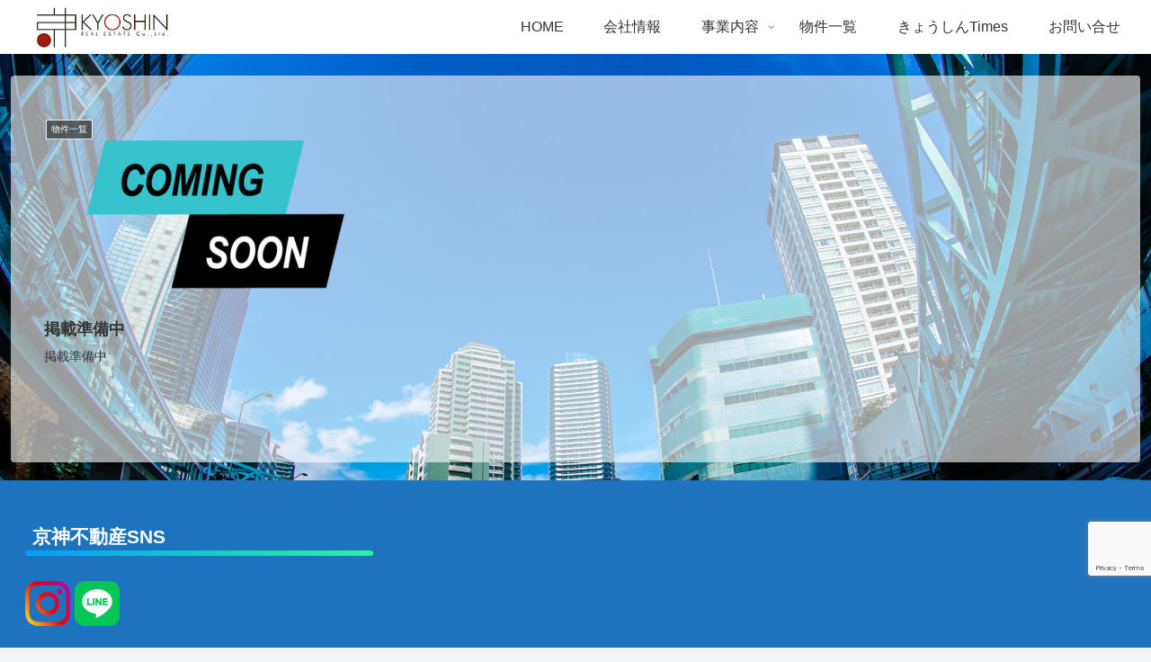

--- FILE ---
content_type: text/html; charset=utf-8
request_url: https://www.google.com/recaptcha/api2/anchor?ar=1&k=6LfHJusUAAAAAE4NEknilIgWy3r58IkEzzum3YGf&co=aHR0cHM6Ly93d3cua3lvc2hpbi1yZS5uZXQ6NDQz&hl=en&v=PoyoqOPhxBO7pBk68S4YbpHZ&size=invisible&anchor-ms=20000&execute-ms=30000&cb=jiovy2y04vzr
body_size: 48812
content:
<!DOCTYPE HTML><html dir="ltr" lang="en"><head><meta http-equiv="Content-Type" content="text/html; charset=UTF-8">
<meta http-equiv="X-UA-Compatible" content="IE=edge">
<title>reCAPTCHA</title>
<style type="text/css">
/* cyrillic-ext */
@font-face {
  font-family: 'Roboto';
  font-style: normal;
  font-weight: 400;
  font-stretch: 100%;
  src: url(//fonts.gstatic.com/s/roboto/v48/KFO7CnqEu92Fr1ME7kSn66aGLdTylUAMa3GUBHMdazTgWw.woff2) format('woff2');
  unicode-range: U+0460-052F, U+1C80-1C8A, U+20B4, U+2DE0-2DFF, U+A640-A69F, U+FE2E-FE2F;
}
/* cyrillic */
@font-face {
  font-family: 'Roboto';
  font-style: normal;
  font-weight: 400;
  font-stretch: 100%;
  src: url(//fonts.gstatic.com/s/roboto/v48/KFO7CnqEu92Fr1ME7kSn66aGLdTylUAMa3iUBHMdazTgWw.woff2) format('woff2');
  unicode-range: U+0301, U+0400-045F, U+0490-0491, U+04B0-04B1, U+2116;
}
/* greek-ext */
@font-face {
  font-family: 'Roboto';
  font-style: normal;
  font-weight: 400;
  font-stretch: 100%;
  src: url(//fonts.gstatic.com/s/roboto/v48/KFO7CnqEu92Fr1ME7kSn66aGLdTylUAMa3CUBHMdazTgWw.woff2) format('woff2');
  unicode-range: U+1F00-1FFF;
}
/* greek */
@font-face {
  font-family: 'Roboto';
  font-style: normal;
  font-weight: 400;
  font-stretch: 100%;
  src: url(//fonts.gstatic.com/s/roboto/v48/KFO7CnqEu92Fr1ME7kSn66aGLdTylUAMa3-UBHMdazTgWw.woff2) format('woff2');
  unicode-range: U+0370-0377, U+037A-037F, U+0384-038A, U+038C, U+038E-03A1, U+03A3-03FF;
}
/* math */
@font-face {
  font-family: 'Roboto';
  font-style: normal;
  font-weight: 400;
  font-stretch: 100%;
  src: url(//fonts.gstatic.com/s/roboto/v48/KFO7CnqEu92Fr1ME7kSn66aGLdTylUAMawCUBHMdazTgWw.woff2) format('woff2');
  unicode-range: U+0302-0303, U+0305, U+0307-0308, U+0310, U+0312, U+0315, U+031A, U+0326-0327, U+032C, U+032F-0330, U+0332-0333, U+0338, U+033A, U+0346, U+034D, U+0391-03A1, U+03A3-03A9, U+03B1-03C9, U+03D1, U+03D5-03D6, U+03F0-03F1, U+03F4-03F5, U+2016-2017, U+2034-2038, U+203C, U+2040, U+2043, U+2047, U+2050, U+2057, U+205F, U+2070-2071, U+2074-208E, U+2090-209C, U+20D0-20DC, U+20E1, U+20E5-20EF, U+2100-2112, U+2114-2115, U+2117-2121, U+2123-214F, U+2190, U+2192, U+2194-21AE, U+21B0-21E5, U+21F1-21F2, U+21F4-2211, U+2213-2214, U+2216-22FF, U+2308-230B, U+2310, U+2319, U+231C-2321, U+2336-237A, U+237C, U+2395, U+239B-23B7, U+23D0, U+23DC-23E1, U+2474-2475, U+25AF, U+25B3, U+25B7, U+25BD, U+25C1, U+25CA, U+25CC, U+25FB, U+266D-266F, U+27C0-27FF, U+2900-2AFF, U+2B0E-2B11, U+2B30-2B4C, U+2BFE, U+3030, U+FF5B, U+FF5D, U+1D400-1D7FF, U+1EE00-1EEFF;
}
/* symbols */
@font-face {
  font-family: 'Roboto';
  font-style: normal;
  font-weight: 400;
  font-stretch: 100%;
  src: url(//fonts.gstatic.com/s/roboto/v48/KFO7CnqEu92Fr1ME7kSn66aGLdTylUAMaxKUBHMdazTgWw.woff2) format('woff2');
  unicode-range: U+0001-000C, U+000E-001F, U+007F-009F, U+20DD-20E0, U+20E2-20E4, U+2150-218F, U+2190, U+2192, U+2194-2199, U+21AF, U+21E6-21F0, U+21F3, U+2218-2219, U+2299, U+22C4-22C6, U+2300-243F, U+2440-244A, U+2460-24FF, U+25A0-27BF, U+2800-28FF, U+2921-2922, U+2981, U+29BF, U+29EB, U+2B00-2BFF, U+4DC0-4DFF, U+FFF9-FFFB, U+10140-1018E, U+10190-1019C, U+101A0, U+101D0-101FD, U+102E0-102FB, U+10E60-10E7E, U+1D2C0-1D2D3, U+1D2E0-1D37F, U+1F000-1F0FF, U+1F100-1F1AD, U+1F1E6-1F1FF, U+1F30D-1F30F, U+1F315, U+1F31C, U+1F31E, U+1F320-1F32C, U+1F336, U+1F378, U+1F37D, U+1F382, U+1F393-1F39F, U+1F3A7-1F3A8, U+1F3AC-1F3AF, U+1F3C2, U+1F3C4-1F3C6, U+1F3CA-1F3CE, U+1F3D4-1F3E0, U+1F3ED, U+1F3F1-1F3F3, U+1F3F5-1F3F7, U+1F408, U+1F415, U+1F41F, U+1F426, U+1F43F, U+1F441-1F442, U+1F444, U+1F446-1F449, U+1F44C-1F44E, U+1F453, U+1F46A, U+1F47D, U+1F4A3, U+1F4B0, U+1F4B3, U+1F4B9, U+1F4BB, U+1F4BF, U+1F4C8-1F4CB, U+1F4D6, U+1F4DA, U+1F4DF, U+1F4E3-1F4E6, U+1F4EA-1F4ED, U+1F4F7, U+1F4F9-1F4FB, U+1F4FD-1F4FE, U+1F503, U+1F507-1F50B, U+1F50D, U+1F512-1F513, U+1F53E-1F54A, U+1F54F-1F5FA, U+1F610, U+1F650-1F67F, U+1F687, U+1F68D, U+1F691, U+1F694, U+1F698, U+1F6AD, U+1F6B2, U+1F6B9-1F6BA, U+1F6BC, U+1F6C6-1F6CF, U+1F6D3-1F6D7, U+1F6E0-1F6EA, U+1F6F0-1F6F3, U+1F6F7-1F6FC, U+1F700-1F7FF, U+1F800-1F80B, U+1F810-1F847, U+1F850-1F859, U+1F860-1F887, U+1F890-1F8AD, U+1F8B0-1F8BB, U+1F8C0-1F8C1, U+1F900-1F90B, U+1F93B, U+1F946, U+1F984, U+1F996, U+1F9E9, U+1FA00-1FA6F, U+1FA70-1FA7C, U+1FA80-1FA89, U+1FA8F-1FAC6, U+1FACE-1FADC, U+1FADF-1FAE9, U+1FAF0-1FAF8, U+1FB00-1FBFF;
}
/* vietnamese */
@font-face {
  font-family: 'Roboto';
  font-style: normal;
  font-weight: 400;
  font-stretch: 100%;
  src: url(//fonts.gstatic.com/s/roboto/v48/KFO7CnqEu92Fr1ME7kSn66aGLdTylUAMa3OUBHMdazTgWw.woff2) format('woff2');
  unicode-range: U+0102-0103, U+0110-0111, U+0128-0129, U+0168-0169, U+01A0-01A1, U+01AF-01B0, U+0300-0301, U+0303-0304, U+0308-0309, U+0323, U+0329, U+1EA0-1EF9, U+20AB;
}
/* latin-ext */
@font-face {
  font-family: 'Roboto';
  font-style: normal;
  font-weight: 400;
  font-stretch: 100%;
  src: url(//fonts.gstatic.com/s/roboto/v48/KFO7CnqEu92Fr1ME7kSn66aGLdTylUAMa3KUBHMdazTgWw.woff2) format('woff2');
  unicode-range: U+0100-02BA, U+02BD-02C5, U+02C7-02CC, U+02CE-02D7, U+02DD-02FF, U+0304, U+0308, U+0329, U+1D00-1DBF, U+1E00-1E9F, U+1EF2-1EFF, U+2020, U+20A0-20AB, U+20AD-20C0, U+2113, U+2C60-2C7F, U+A720-A7FF;
}
/* latin */
@font-face {
  font-family: 'Roboto';
  font-style: normal;
  font-weight: 400;
  font-stretch: 100%;
  src: url(//fonts.gstatic.com/s/roboto/v48/KFO7CnqEu92Fr1ME7kSn66aGLdTylUAMa3yUBHMdazQ.woff2) format('woff2');
  unicode-range: U+0000-00FF, U+0131, U+0152-0153, U+02BB-02BC, U+02C6, U+02DA, U+02DC, U+0304, U+0308, U+0329, U+2000-206F, U+20AC, U+2122, U+2191, U+2193, U+2212, U+2215, U+FEFF, U+FFFD;
}
/* cyrillic-ext */
@font-face {
  font-family: 'Roboto';
  font-style: normal;
  font-weight: 500;
  font-stretch: 100%;
  src: url(//fonts.gstatic.com/s/roboto/v48/KFO7CnqEu92Fr1ME7kSn66aGLdTylUAMa3GUBHMdazTgWw.woff2) format('woff2');
  unicode-range: U+0460-052F, U+1C80-1C8A, U+20B4, U+2DE0-2DFF, U+A640-A69F, U+FE2E-FE2F;
}
/* cyrillic */
@font-face {
  font-family: 'Roboto';
  font-style: normal;
  font-weight: 500;
  font-stretch: 100%;
  src: url(//fonts.gstatic.com/s/roboto/v48/KFO7CnqEu92Fr1ME7kSn66aGLdTylUAMa3iUBHMdazTgWw.woff2) format('woff2');
  unicode-range: U+0301, U+0400-045F, U+0490-0491, U+04B0-04B1, U+2116;
}
/* greek-ext */
@font-face {
  font-family: 'Roboto';
  font-style: normal;
  font-weight: 500;
  font-stretch: 100%;
  src: url(//fonts.gstatic.com/s/roboto/v48/KFO7CnqEu92Fr1ME7kSn66aGLdTylUAMa3CUBHMdazTgWw.woff2) format('woff2');
  unicode-range: U+1F00-1FFF;
}
/* greek */
@font-face {
  font-family: 'Roboto';
  font-style: normal;
  font-weight: 500;
  font-stretch: 100%;
  src: url(//fonts.gstatic.com/s/roboto/v48/KFO7CnqEu92Fr1ME7kSn66aGLdTylUAMa3-UBHMdazTgWw.woff2) format('woff2');
  unicode-range: U+0370-0377, U+037A-037F, U+0384-038A, U+038C, U+038E-03A1, U+03A3-03FF;
}
/* math */
@font-face {
  font-family: 'Roboto';
  font-style: normal;
  font-weight: 500;
  font-stretch: 100%;
  src: url(//fonts.gstatic.com/s/roboto/v48/KFO7CnqEu92Fr1ME7kSn66aGLdTylUAMawCUBHMdazTgWw.woff2) format('woff2');
  unicode-range: U+0302-0303, U+0305, U+0307-0308, U+0310, U+0312, U+0315, U+031A, U+0326-0327, U+032C, U+032F-0330, U+0332-0333, U+0338, U+033A, U+0346, U+034D, U+0391-03A1, U+03A3-03A9, U+03B1-03C9, U+03D1, U+03D5-03D6, U+03F0-03F1, U+03F4-03F5, U+2016-2017, U+2034-2038, U+203C, U+2040, U+2043, U+2047, U+2050, U+2057, U+205F, U+2070-2071, U+2074-208E, U+2090-209C, U+20D0-20DC, U+20E1, U+20E5-20EF, U+2100-2112, U+2114-2115, U+2117-2121, U+2123-214F, U+2190, U+2192, U+2194-21AE, U+21B0-21E5, U+21F1-21F2, U+21F4-2211, U+2213-2214, U+2216-22FF, U+2308-230B, U+2310, U+2319, U+231C-2321, U+2336-237A, U+237C, U+2395, U+239B-23B7, U+23D0, U+23DC-23E1, U+2474-2475, U+25AF, U+25B3, U+25B7, U+25BD, U+25C1, U+25CA, U+25CC, U+25FB, U+266D-266F, U+27C0-27FF, U+2900-2AFF, U+2B0E-2B11, U+2B30-2B4C, U+2BFE, U+3030, U+FF5B, U+FF5D, U+1D400-1D7FF, U+1EE00-1EEFF;
}
/* symbols */
@font-face {
  font-family: 'Roboto';
  font-style: normal;
  font-weight: 500;
  font-stretch: 100%;
  src: url(//fonts.gstatic.com/s/roboto/v48/KFO7CnqEu92Fr1ME7kSn66aGLdTylUAMaxKUBHMdazTgWw.woff2) format('woff2');
  unicode-range: U+0001-000C, U+000E-001F, U+007F-009F, U+20DD-20E0, U+20E2-20E4, U+2150-218F, U+2190, U+2192, U+2194-2199, U+21AF, U+21E6-21F0, U+21F3, U+2218-2219, U+2299, U+22C4-22C6, U+2300-243F, U+2440-244A, U+2460-24FF, U+25A0-27BF, U+2800-28FF, U+2921-2922, U+2981, U+29BF, U+29EB, U+2B00-2BFF, U+4DC0-4DFF, U+FFF9-FFFB, U+10140-1018E, U+10190-1019C, U+101A0, U+101D0-101FD, U+102E0-102FB, U+10E60-10E7E, U+1D2C0-1D2D3, U+1D2E0-1D37F, U+1F000-1F0FF, U+1F100-1F1AD, U+1F1E6-1F1FF, U+1F30D-1F30F, U+1F315, U+1F31C, U+1F31E, U+1F320-1F32C, U+1F336, U+1F378, U+1F37D, U+1F382, U+1F393-1F39F, U+1F3A7-1F3A8, U+1F3AC-1F3AF, U+1F3C2, U+1F3C4-1F3C6, U+1F3CA-1F3CE, U+1F3D4-1F3E0, U+1F3ED, U+1F3F1-1F3F3, U+1F3F5-1F3F7, U+1F408, U+1F415, U+1F41F, U+1F426, U+1F43F, U+1F441-1F442, U+1F444, U+1F446-1F449, U+1F44C-1F44E, U+1F453, U+1F46A, U+1F47D, U+1F4A3, U+1F4B0, U+1F4B3, U+1F4B9, U+1F4BB, U+1F4BF, U+1F4C8-1F4CB, U+1F4D6, U+1F4DA, U+1F4DF, U+1F4E3-1F4E6, U+1F4EA-1F4ED, U+1F4F7, U+1F4F9-1F4FB, U+1F4FD-1F4FE, U+1F503, U+1F507-1F50B, U+1F50D, U+1F512-1F513, U+1F53E-1F54A, U+1F54F-1F5FA, U+1F610, U+1F650-1F67F, U+1F687, U+1F68D, U+1F691, U+1F694, U+1F698, U+1F6AD, U+1F6B2, U+1F6B9-1F6BA, U+1F6BC, U+1F6C6-1F6CF, U+1F6D3-1F6D7, U+1F6E0-1F6EA, U+1F6F0-1F6F3, U+1F6F7-1F6FC, U+1F700-1F7FF, U+1F800-1F80B, U+1F810-1F847, U+1F850-1F859, U+1F860-1F887, U+1F890-1F8AD, U+1F8B0-1F8BB, U+1F8C0-1F8C1, U+1F900-1F90B, U+1F93B, U+1F946, U+1F984, U+1F996, U+1F9E9, U+1FA00-1FA6F, U+1FA70-1FA7C, U+1FA80-1FA89, U+1FA8F-1FAC6, U+1FACE-1FADC, U+1FADF-1FAE9, U+1FAF0-1FAF8, U+1FB00-1FBFF;
}
/* vietnamese */
@font-face {
  font-family: 'Roboto';
  font-style: normal;
  font-weight: 500;
  font-stretch: 100%;
  src: url(//fonts.gstatic.com/s/roboto/v48/KFO7CnqEu92Fr1ME7kSn66aGLdTylUAMa3OUBHMdazTgWw.woff2) format('woff2');
  unicode-range: U+0102-0103, U+0110-0111, U+0128-0129, U+0168-0169, U+01A0-01A1, U+01AF-01B0, U+0300-0301, U+0303-0304, U+0308-0309, U+0323, U+0329, U+1EA0-1EF9, U+20AB;
}
/* latin-ext */
@font-face {
  font-family: 'Roboto';
  font-style: normal;
  font-weight: 500;
  font-stretch: 100%;
  src: url(//fonts.gstatic.com/s/roboto/v48/KFO7CnqEu92Fr1ME7kSn66aGLdTylUAMa3KUBHMdazTgWw.woff2) format('woff2');
  unicode-range: U+0100-02BA, U+02BD-02C5, U+02C7-02CC, U+02CE-02D7, U+02DD-02FF, U+0304, U+0308, U+0329, U+1D00-1DBF, U+1E00-1E9F, U+1EF2-1EFF, U+2020, U+20A0-20AB, U+20AD-20C0, U+2113, U+2C60-2C7F, U+A720-A7FF;
}
/* latin */
@font-face {
  font-family: 'Roboto';
  font-style: normal;
  font-weight: 500;
  font-stretch: 100%;
  src: url(//fonts.gstatic.com/s/roboto/v48/KFO7CnqEu92Fr1ME7kSn66aGLdTylUAMa3yUBHMdazQ.woff2) format('woff2');
  unicode-range: U+0000-00FF, U+0131, U+0152-0153, U+02BB-02BC, U+02C6, U+02DA, U+02DC, U+0304, U+0308, U+0329, U+2000-206F, U+20AC, U+2122, U+2191, U+2193, U+2212, U+2215, U+FEFF, U+FFFD;
}
/* cyrillic-ext */
@font-face {
  font-family: 'Roboto';
  font-style: normal;
  font-weight: 900;
  font-stretch: 100%;
  src: url(//fonts.gstatic.com/s/roboto/v48/KFO7CnqEu92Fr1ME7kSn66aGLdTylUAMa3GUBHMdazTgWw.woff2) format('woff2');
  unicode-range: U+0460-052F, U+1C80-1C8A, U+20B4, U+2DE0-2DFF, U+A640-A69F, U+FE2E-FE2F;
}
/* cyrillic */
@font-face {
  font-family: 'Roboto';
  font-style: normal;
  font-weight: 900;
  font-stretch: 100%;
  src: url(//fonts.gstatic.com/s/roboto/v48/KFO7CnqEu92Fr1ME7kSn66aGLdTylUAMa3iUBHMdazTgWw.woff2) format('woff2');
  unicode-range: U+0301, U+0400-045F, U+0490-0491, U+04B0-04B1, U+2116;
}
/* greek-ext */
@font-face {
  font-family: 'Roboto';
  font-style: normal;
  font-weight: 900;
  font-stretch: 100%;
  src: url(//fonts.gstatic.com/s/roboto/v48/KFO7CnqEu92Fr1ME7kSn66aGLdTylUAMa3CUBHMdazTgWw.woff2) format('woff2');
  unicode-range: U+1F00-1FFF;
}
/* greek */
@font-face {
  font-family: 'Roboto';
  font-style: normal;
  font-weight: 900;
  font-stretch: 100%;
  src: url(//fonts.gstatic.com/s/roboto/v48/KFO7CnqEu92Fr1ME7kSn66aGLdTylUAMa3-UBHMdazTgWw.woff2) format('woff2');
  unicode-range: U+0370-0377, U+037A-037F, U+0384-038A, U+038C, U+038E-03A1, U+03A3-03FF;
}
/* math */
@font-face {
  font-family: 'Roboto';
  font-style: normal;
  font-weight: 900;
  font-stretch: 100%;
  src: url(//fonts.gstatic.com/s/roboto/v48/KFO7CnqEu92Fr1ME7kSn66aGLdTylUAMawCUBHMdazTgWw.woff2) format('woff2');
  unicode-range: U+0302-0303, U+0305, U+0307-0308, U+0310, U+0312, U+0315, U+031A, U+0326-0327, U+032C, U+032F-0330, U+0332-0333, U+0338, U+033A, U+0346, U+034D, U+0391-03A1, U+03A3-03A9, U+03B1-03C9, U+03D1, U+03D5-03D6, U+03F0-03F1, U+03F4-03F5, U+2016-2017, U+2034-2038, U+203C, U+2040, U+2043, U+2047, U+2050, U+2057, U+205F, U+2070-2071, U+2074-208E, U+2090-209C, U+20D0-20DC, U+20E1, U+20E5-20EF, U+2100-2112, U+2114-2115, U+2117-2121, U+2123-214F, U+2190, U+2192, U+2194-21AE, U+21B0-21E5, U+21F1-21F2, U+21F4-2211, U+2213-2214, U+2216-22FF, U+2308-230B, U+2310, U+2319, U+231C-2321, U+2336-237A, U+237C, U+2395, U+239B-23B7, U+23D0, U+23DC-23E1, U+2474-2475, U+25AF, U+25B3, U+25B7, U+25BD, U+25C1, U+25CA, U+25CC, U+25FB, U+266D-266F, U+27C0-27FF, U+2900-2AFF, U+2B0E-2B11, U+2B30-2B4C, U+2BFE, U+3030, U+FF5B, U+FF5D, U+1D400-1D7FF, U+1EE00-1EEFF;
}
/* symbols */
@font-face {
  font-family: 'Roboto';
  font-style: normal;
  font-weight: 900;
  font-stretch: 100%;
  src: url(//fonts.gstatic.com/s/roboto/v48/KFO7CnqEu92Fr1ME7kSn66aGLdTylUAMaxKUBHMdazTgWw.woff2) format('woff2');
  unicode-range: U+0001-000C, U+000E-001F, U+007F-009F, U+20DD-20E0, U+20E2-20E4, U+2150-218F, U+2190, U+2192, U+2194-2199, U+21AF, U+21E6-21F0, U+21F3, U+2218-2219, U+2299, U+22C4-22C6, U+2300-243F, U+2440-244A, U+2460-24FF, U+25A0-27BF, U+2800-28FF, U+2921-2922, U+2981, U+29BF, U+29EB, U+2B00-2BFF, U+4DC0-4DFF, U+FFF9-FFFB, U+10140-1018E, U+10190-1019C, U+101A0, U+101D0-101FD, U+102E0-102FB, U+10E60-10E7E, U+1D2C0-1D2D3, U+1D2E0-1D37F, U+1F000-1F0FF, U+1F100-1F1AD, U+1F1E6-1F1FF, U+1F30D-1F30F, U+1F315, U+1F31C, U+1F31E, U+1F320-1F32C, U+1F336, U+1F378, U+1F37D, U+1F382, U+1F393-1F39F, U+1F3A7-1F3A8, U+1F3AC-1F3AF, U+1F3C2, U+1F3C4-1F3C6, U+1F3CA-1F3CE, U+1F3D4-1F3E0, U+1F3ED, U+1F3F1-1F3F3, U+1F3F5-1F3F7, U+1F408, U+1F415, U+1F41F, U+1F426, U+1F43F, U+1F441-1F442, U+1F444, U+1F446-1F449, U+1F44C-1F44E, U+1F453, U+1F46A, U+1F47D, U+1F4A3, U+1F4B0, U+1F4B3, U+1F4B9, U+1F4BB, U+1F4BF, U+1F4C8-1F4CB, U+1F4D6, U+1F4DA, U+1F4DF, U+1F4E3-1F4E6, U+1F4EA-1F4ED, U+1F4F7, U+1F4F9-1F4FB, U+1F4FD-1F4FE, U+1F503, U+1F507-1F50B, U+1F50D, U+1F512-1F513, U+1F53E-1F54A, U+1F54F-1F5FA, U+1F610, U+1F650-1F67F, U+1F687, U+1F68D, U+1F691, U+1F694, U+1F698, U+1F6AD, U+1F6B2, U+1F6B9-1F6BA, U+1F6BC, U+1F6C6-1F6CF, U+1F6D3-1F6D7, U+1F6E0-1F6EA, U+1F6F0-1F6F3, U+1F6F7-1F6FC, U+1F700-1F7FF, U+1F800-1F80B, U+1F810-1F847, U+1F850-1F859, U+1F860-1F887, U+1F890-1F8AD, U+1F8B0-1F8BB, U+1F8C0-1F8C1, U+1F900-1F90B, U+1F93B, U+1F946, U+1F984, U+1F996, U+1F9E9, U+1FA00-1FA6F, U+1FA70-1FA7C, U+1FA80-1FA89, U+1FA8F-1FAC6, U+1FACE-1FADC, U+1FADF-1FAE9, U+1FAF0-1FAF8, U+1FB00-1FBFF;
}
/* vietnamese */
@font-face {
  font-family: 'Roboto';
  font-style: normal;
  font-weight: 900;
  font-stretch: 100%;
  src: url(//fonts.gstatic.com/s/roboto/v48/KFO7CnqEu92Fr1ME7kSn66aGLdTylUAMa3OUBHMdazTgWw.woff2) format('woff2');
  unicode-range: U+0102-0103, U+0110-0111, U+0128-0129, U+0168-0169, U+01A0-01A1, U+01AF-01B0, U+0300-0301, U+0303-0304, U+0308-0309, U+0323, U+0329, U+1EA0-1EF9, U+20AB;
}
/* latin-ext */
@font-face {
  font-family: 'Roboto';
  font-style: normal;
  font-weight: 900;
  font-stretch: 100%;
  src: url(//fonts.gstatic.com/s/roboto/v48/KFO7CnqEu92Fr1ME7kSn66aGLdTylUAMa3KUBHMdazTgWw.woff2) format('woff2');
  unicode-range: U+0100-02BA, U+02BD-02C5, U+02C7-02CC, U+02CE-02D7, U+02DD-02FF, U+0304, U+0308, U+0329, U+1D00-1DBF, U+1E00-1E9F, U+1EF2-1EFF, U+2020, U+20A0-20AB, U+20AD-20C0, U+2113, U+2C60-2C7F, U+A720-A7FF;
}
/* latin */
@font-face {
  font-family: 'Roboto';
  font-style: normal;
  font-weight: 900;
  font-stretch: 100%;
  src: url(//fonts.gstatic.com/s/roboto/v48/KFO7CnqEu92Fr1ME7kSn66aGLdTylUAMa3yUBHMdazQ.woff2) format('woff2');
  unicode-range: U+0000-00FF, U+0131, U+0152-0153, U+02BB-02BC, U+02C6, U+02DA, U+02DC, U+0304, U+0308, U+0329, U+2000-206F, U+20AC, U+2122, U+2191, U+2193, U+2212, U+2215, U+FEFF, U+FFFD;
}

</style>
<link rel="stylesheet" type="text/css" href="https://www.gstatic.com/recaptcha/releases/PoyoqOPhxBO7pBk68S4YbpHZ/styles__ltr.css">
<script nonce="7QioENqFEkr11N4ztetXfA" type="text/javascript">window['__recaptcha_api'] = 'https://www.google.com/recaptcha/api2/';</script>
<script type="text/javascript" src="https://www.gstatic.com/recaptcha/releases/PoyoqOPhxBO7pBk68S4YbpHZ/recaptcha__en.js" nonce="7QioENqFEkr11N4ztetXfA">
      
    </script></head>
<body><div id="rc-anchor-alert" class="rc-anchor-alert"></div>
<input type="hidden" id="recaptcha-token" value="[base64]">
<script type="text/javascript" nonce="7QioENqFEkr11N4ztetXfA">
      recaptcha.anchor.Main.init("[\x22ainput\x22,[\x22bgdata\x22,\x22\x22,\[base64]/[base64]/[base64]/ZyhXLGgpOnEoW04sMjEsbF0sVywwKSxoKSxmYWxzZSxmYWxzZSl9Y2F0Y2goayl7RygzNTgsVyk/[base64]/[base64]/[base64]/[base64]/[base64]/[base64]/[base64]/bmV3IEJbT10oRFswXSk6dz09Mj9uZXcgQltPXShEWzBdLERbMV0pOnc9PTM/bmV3IEJbT10oRFswXSxEWzFdLERbMl0pOnc9PTQ/[base64]/[base64]/[base64]/[base64]/[base64]\\u003d\x22,\[base64]\\u003d\\u003d\x22,\[base64]/woPDm8OpwoQnwp7DosKhwrbCi8KYVT4AwrzChlHDs3oiwqvCjMKzwpY/C8Kzw5dcB8K6wrMMC8K/wqDCpcKQZsOkFcKJw4nCnUrDq8Kdw6onVsOBKsK/[base64]/Cg8KLG8KZJUHDh8OgV8O9bcKSU1XDggHCvMOzQVU2bsOoR8KBwrnDjnHDo2USwo7DlMOXR8O/[base64]/WCHCs8KnwoIBwrB3wqrCl8KYw5rDimdjazB/w7JFG1cvRCPDh8Kwwqt4cWlWc3cbwr3CnHPDuXzDlhXCjD/Do8KNaioFw7HDjh1Uw4HClcOYAjrDhcOXeMKMwqZ3SsK6w6pVODvDhG7DnVnDilpXwpVFw6crV8K/[base64]/ChMOpwrjDkVfCuMOBwqbCrAtIw4rCrcO5PCNgwp4qw7sqKz3Dl3BsG8O6wpZswovDjVE6wpVgYcOATcKdwo7CucKpwojCkU0Owod9woDCiMOSwrLDvXrDrcK8M8KzwqjCvzNXE3sKJj/CocKTwqtAw6x0w7YzGMKSIcOzw5PCu0/DjjA2w4RjI1fCtsKhwoN6WnxpPcKJwp08aMOaRhJ6w5shwrVGMxXCssO5wpDCnMOMDy5iw6bDgcKswprDix3DklLCvy7CsMOcwopjw5QMw5nDiUfCqxo7wp0RMxbDmMK9FiXDvcKNKlnCtMKReMKmeyrCocKGw4/Ci0o3AcO6w5LCvyA2w5wGwovDjwoww4cyUn9XcMOkwooDw58gw68qKENNw4MQwoEGZFkuC8OAwq7DnDBcw40dTjwMMSjCpsKDwrAJacOHcMOGDsOcJsKZwqTCiCk2w5TCvcKSOMK/w4tSTsOTWh1eLEhGwoJIwpZYHMOHDUfCsSgJMsKhwpvDhsKJw74DWBzDv8OXaEprC8KfwrrCvMKPw6bDg8OawqXDosOew5zCoQEwdsOowrhocCIjwr/[base64]/DkcOaesOIAsK2dRIMwrXChl8jw63CpFDCoMOrcsOKSC/CtcO1wrHDuMKdw5Iiw6/CgsOgwq7CnkpNwo5wD0zDhcK/[base64]/CocOGQ8Kow5doRsOOwrdcw4hpwqDCqsOywqITTAbDtsOBDFg7wofCnBhCA8OhKBrDn0U1SlzDmsKoT2LChcOqw6xow77CjsKsJMOHeAvDo8OiCVpIEnY0dMOMMV0Iw41/BMO1w4PCiFdkMG3CtRzChRcKXsK5wqZVW3sWdAbCqsK5w6sJdMKve8KlUxRQw6t2wpjCsQvCisK1w7bDssKfw57DpTYmwprCuQkew4fDrMKPYMK8w5LCscK2I1HDocKpFsKvNsKlw7lmK8OOXl3Do8KkMSXDncOQwqTDgMOUFcK4w4nDr3jCuMOHEsKBw6ouKw/DsMOiFsK6woRVwoNbw6sfVsKXAGlewrhfw4cmTcKYw67Dj0QEXcK0ahJaw53DgcO3woMDw4w9w6EUwp7DpcO8f8OmEcKgwowywr/[base64]/[base64]/wp/CsW8Lw5NTVMKja8OhN8OYwpDClcOYASTCkAM5woY2w6A4woIHw6BzO8KcwovCrmdxTMOHWUrDi8KiElzDjENpWU/[base64]/CshzCscODwoAQw4nDvlfDoFJvZEgkEgzCjsKhwqc8CcOzwqB4wqhNwqAbf8Klw43CpsOqKhRTOcOSwroFw5fCqwhCMMOnYk7CmsK9HMKzesO/w5BxwpN8GMKGYMK/LcOOwpzDqsOrw5HDncOzBW/DkcOLwp9wwpnCkhNbw6ZBwpfDnkJdwpPDtjlywoLDtMK7DyYcHsKhw5BmG0PDjWTCgcK3w6QGw4rCoAbDt8OMwoInQloBwrcIwrvDmMK7XMO/w5TDtcKww6t+w7rCisOYwpE2CcKnwrQnw6bCpSExPykYw7nDklk7w57CrsKiCcOVwr4eL8OXfMO7wqIEwr3DtsOBwoHDiBzCliTDrijDlxzCkMOES2LCr8OBwp9BXlDDmhvCnnrDgxvDpi8vwpjCsMKbJH4Gw5IFw7/DjsKQwqUXEMO+V8OYw6FFwplGCMOnw7jCiMOMwoNLQsKsHA/DvmnCkMKocV/Dj25nXsKIw5wow5vDmcKRMhPDuwYtF8OVGMKqSVg3w6I2Q8O3JcOlFMO1w6Uvwo5JasOvw6gsIjFUwocvT8Kpw5hXw4dww7zCiVttR8Ogw54dw4YJw5nCgsOPwqDCoMOsY8KHVDcWw41FPsKlwoTCq1fCl8KnwoLDvcKyKw/Dmz3Cr8KmXcKbDX4xEmgMw7vDrcOOw7knwotZw7VEw4g2AF1DNDcZw7fCi1VDOsONwpzCosOpQSjCtMOxCEt3wqR5KcKKwoXDn8Oawr9kDXBMw5Nde8OuBRjDgsKcwqgdw5HDiMOpPMK5EMOSSMOTGsOrw7/DgsO/wqzDoBHCpMOTEMONw6UoAC3CoBvCpcKtwrfDvsOYw4zDlm3Cu8Oew7wxXMOnPMKeS3QAw5Bxw5kYal0zBsOlRDfDvwPCp8O3U1HDkTHDjFQpEMOzw7LDn8OVw4hBw4Arw4l8ccOUUsOITcO+wqcSVsKlwoMpCQ/CtsK9SsKxw7bCrsO8b8OROSfCsQNTw6Y2CgzCnDIVHMKuwpnDu1vDjDlRBcOXejvCmTrCh8O6bcODwo7Dlk8JJcOqNsKLwokiwrTDnn7DhwsZw6zCpsKCfsO7QcONw6xKwp15K8OmRHQGwpVkLEXDqMOpw7dGQMONwo3ChnYfKsO3wp/Co8O2w6LDhQ8URsKeVMKdwq8NF3Y5w6U6wqvDjMKjwpIZUhzCmUPDosK5w40xwpZ/wqPDqA5lAMK3QEx0w6PDrQnDvMOtw49LwrrCqsOOClxVWsOMwqvDgMKbBcOGw6Fdw44Gw5ljC8K1w6TCusOhwpfCucOqw7c/BMOkMmbCkyFqwqYww6dKBsKZMSd/ByLCmcK/cigJMGBOwq4swqTChB7CnnBCwo8mL8O3YsO3wpFhVMOFVEUnwp3DiMOyZcKmwqfDnllyJcKkw5TCvcOhWCzDmMO0Y8Oew7vCjMK9JsOAZ8OtwoXDl1Msw4IBw6rDq2JFScKuSiZiw5fCtC3Cr8OSe8OJcMOAw5HCncOwVcKqwqXDssKzwoxMJkILwp/Cp8K/w4FiW8O1XcKSwrxfX8KVwrFTw6/CvsOIX8OUw7bDk8KmDHDDoVDDkMKmw53CnsKKQH54EcO2VsOiwqg7w5U1CEFkVDVwwoLCoX7Ck8KcVCzDp1XCpk0SDlnCqjQ9K8K2f8OHPGzCqknDlMK5wqE/wpdUBV7ClsKXw40RLFLCvUjDmFVmHMOXw7DDnQhrw4/CnsOpBG1qw6fCusKjY2vCjlQxw4BYTsKsfMKrw43Dnn7DlMKVwqTCucKZwpl8asOowrLDqycQw7nDnMKFTALCtS0YOQ/CuVjDksOiw7ttLjnDg1fDt8OCwoMiwoDDiSPDjwkrwq7CjwbCtcONM1wLXEHCjiLDhcOewpjCr8KVRzLCrVHDrsOkRcKkw6HCpwJ0w6M4FMKsMiVcbcOcw70AwrPDr0oBSsKTJ0llw4HDtMO/wp7CrsKrw4TDvsKEw4l1GsKwwp4uwp7CrMKwRWMtw4HCmcK/[base64]/[base64]/DtMOTwpRCw4XDrMKmw5QXw50RwrXDoDbDhMOeexBIZMKwAlBGNMKNw4LDjsO8wpfCl8Ktwp3Ch8KhWmvDgsOHwoXDmcOGPUEDw51ncioEPsO5HsOra8KIwoN2w5VrARAkw43DpVBZwpAPwrbCsVQ5wq/CgcOTwovCjQxgegJScxDClcOjKiYxwoRhQ8OxwptPTsOEcsOGw4DCq3zDocOxwr7Dticow5zCuiXCmMK1TMKQw7fCsitmw558NMO8w65QK0fChWRFKcOqwq/DtMOew7TCkwB4wog1Pw3DiVXCrHbDtsO2egkZw6LDjcOmw4PDucKYwonCocOdHDTCjMKzw5rDk2RQw6bCuEXCgcKxSMKVwo/DkcKaeRPCrFrCicK5U8OqwoDCoDlIw4bCksKlw4Z1D8OUQh7CuMOnTWNTw5HCtEZIQcKUwrpSYsKSw5YPwpYbw6pHwq8BWsKZw6DDhsKzw6/DnsKpDH3DqUHDqXbCjhNUwqDCpCF+Z8KTw4JdY8KgPRAkAyV1CsOlwo7CmsKHw7vCqMKmUcKGHjgna8KfUHsIwrXDpcOTw5/[base64]/CrsOHUBkDIS/DmcOAwpliw4DDiMO/w4TCtMOww7LCoAPDhnQrCyRAw57CvcOXMx/DucKxwoV9wpHDq8Ovwq7CtsKxw73CscOGw7bCrsKXMsKPSMKlwpDDnHFyw5jDhXYwSMKOE1weO8OCw61qwqVxw4/DgsOpMnl5wrVyZ8OywqpAw5jDtHHCn1LCuHcywqHCvEkzw61LL0XCkX/[base64]/[base64]/w7Viw5bDp8OqYMOhw4HDhsOTbE88wrEswqIdacOMWmlHwqMLwrbCv8KKIx92D8OlwovChcO/[base64]/Doy7ChsKEEMKnw6gpfMKhL8OZU8KVMFppKsOQMVB0EwHCmjjDmgplNcK/w4vDtsOowrQSOlrDtXdmwoDDmS/CmXoXwobDusKENBjDnUPCssOWdHLDnFPCucOsPMO7X8KzwpfDhMOGwpdzw5HCgsORVTjClWPDnkHCmRBXw6XCgRcQRXIHNMOqZ8K0woXDisKKAMKfwpYZMcOUwpLDusKIw5XDvsK2woDCohXChQvCjmVKEmvDnRnCtA3CksO7CMKIX3I5DV/CmcOSP1HDs8Okw7XDmsO8Xh4pwqbClj7CtsK/w6NXw5k6EcKyDMK0c8KyNCjDnljCs8O0Px5+w6lwwoZzwprDuV4iYU06TMOmwrJbWinDnsK7AcKZQcKIw5tPw7HDkTfCr2/CsA7CgcKlIsKYB1p5MmNdP8K5N8O/OcOfBGgDw6HDsW7Ct8OeZMOWwp/ChcK8w6lHYMKYw57CjSrCjsOSwobDrgVdwq1yw47ClsKhw4jCnF3DrzwXw6jCk8Kmw7ATwqvDtjIIw6LCqHJGI8O8M8O1w6thw7luwozCk8OUGh95w7xMw4DCrG7DhHbDjmvDgm4Mw5x6YMKyR33DpDQQeSwCbMOXw4DCsk42w6TCpMOkwo/DkmVmZmgew43CsXXDtVd8Dz54HcK8woJKKcOawqDDklgTOsO9w6zCiMKfY8OLNMOSwoVGcMO/Aw4RU8Ocw7XDg8Khwqhnw4czbHXCnAjDgsKmw5DDgcOHIydXd0krM2nCnmvCiCHDgQEEwqfCjmvCknLChcKGw7E3wrQgEUptPsOaw7PDqhkgw5TCuzJqwrDCulElw4cLw5Nbwq4cwpvCnsOZfcO8wrVAOkBpw6jCn1nCg8KVFVdwworCu0kPHcKGeSw/[base64]/CjcOJw48/w7PCs8KVFwfDoQzDtmfCo8KmcsOpw6c2w5NwwpYuw4Vew61Iw77DqcKgLsKnw4jDusOnFMKaScO4KsKiCsKkw4XCmVMHw6g3wpw5w53Dl3rDoGHClAnDhG/DkwPChy1Yc15TwpXCowvDvsK+DiovIQ3Ds8KDZyPDrB7CgDfCpMKJw6jDi8KUCE/[base64]/DqsK4agM6GFRQw6IKAGDDl8KKRsKxwqrCul/CksKaw4XDhMKDwo/DhSfChsKoYGvDhsKfwr/DmMK+w6/[base64]/DhsKpb2TCjcO3w6c2dsKpQMK1ccKRfcKIwohYw5PCoioUw7hHw4vCgktdwozCqTkFwoLCqCJbG8OQwqxKw5rDt1bDmGMrwqPClcODw5/CncKOw5QKGX9WZ03DqDhRVMKdQXrDgMKRRw92Q8OrwqUCKQURasK2w6rCqQDDoMOJFsOaUcOxMcOhw5psb3oEcwRsRBNpwqTDnmAsDAFzw61gwocbwpjCiCZ/[base64]/Dl8K5woTCoFrDo3bDhAsFfxIsZz4LV8K0wohAwrpwFhIfw5HCmDl5w5PCiTxpwooiIW3ClAwpw4rCjcK4w59JDF/CvnjDscKNOcKCwoLDp1wUEMK2wqPDrMKBI2Ekwo/[base64]/w7ESw78zw5oCdsORHsO/w4/DmMODSXNZw7bCn8KQw5pKXcOcw4nCqRzCmMO0w6w/w7bDhsK1w7XCmMKDw4PDgsKtw7hXw5PDqcOMb38eb8KTwpHDscOBw78hAz0AwoV5TUDCvSbDr8OXw5LCiMKMW8K+EgrDpG5pwroew7B4wqfCoCXCrMOdazTDq2zDoMK6wq/DiDPDoGHCjMOdwo9FDg7CmHEcwpVKw71cw7xADMO9PgJIw53ChcKMw6/[base64]/DmMK1w5Asw7fDicOAwolNwqnCs8KRMCpQwpnClyzCg0luT8O3fcK0wprCh8KrwprCjMOlT3zDuMO9bVXCvzlQQ1Vsw61bwrk/wq3Co8KEwqzCscKjwqAtZGPDkGkJw6HCqMKeaxMzw4FWw61YwqXCp8Kmw4TCrsKtPDcUwrkpwrgfRQjCnsO8wrV0wrY7wrdndkHDtcKwH3R6Im/Dq8KqHsOZw7PDq8ODdcOlw7wracKIwpo+woXDt8K4emttwrMNw6Qlwo8Ew6jCpcKHWcOow5MhJFbDp0gdw4sGeAIKwq4ew7HDgcOPwoPDosKvw4oywphSMl7CvMKNwo7DsG3CpcOlSsKiw7/[base64]/woHCgMOUBWvCsVYRwoMww6FaMsK/[base64]/Cs8OCasOvw6TChhzDk8OrexE6WMO5QT8OZcOtGg7DuR4vCMK9w6jClcK7BFbDrH3Dn8OZwo7DncK6ccKzw63CvwDCuMKGwrlmwpkIQiXDqAo2wqNTwq5GE2BxwrXCkMKxHMODVFHDuGoswobDpcOsw5zDrB97w6fDi8KLQ8KRdydGYRjDvVc9bcKwwo/DlGILBm1QWzPClWnDkDwAwq1YF3DCoR7Dh1pCJsOAw6HCnEnDsMKEQlNEw4M6dlt9wr/DtsONw6Alwq0Aw4ZHwobDlSoQenLCslA9TcKwBcKFwpPDixHCpD7CjgogWsKowox7Im3ClcKewrrCpS/Cm8O+w67DkWFdBz3CnDbChcKpw7lewpLCsn1JwonDuHMLw63DqXMqFMK0RMKJIMK1w5Z7w7/DvMONHEHDjQvDsRbClV7DkUXDnCLClVPCscKDMsKnFMKjAMKndFbDjH9tw7TCtnEyNG1OKQ/Do1XDtSzCkcK0YnhAwoJEwowEw5HDmMOxWW9Lwq/Ch8Opw6HDusKVwpHCjsOhVU/[base64]/w73Dk8Khw5VVEMOmC8OPw6wYwrpdw5B6wpl4wpHDgsOsw5rDtWdBScO1C8Kew4MIwqLCtcKww549Yj9Bw47DjWpKUi/[base64]/Ck8KewozCkmrChMKDwppmwoZmwqFfVMOtw5F+wrPCuxBWOlrDosO4w7k7bxUcw5zCpDDCoMK9w5UEwq/DsBPDsFt5D2HCiEvDsE4CHmDDog7CvsKew5fCgsKqw64OS8K5e8K+w7TCjgTDjm3DmRXDkCXCuWLDrsKswqB4wpxOwrd2XiLDkcOKwoHDg8O5w63ChHzCnsKVw4MUExAYwqAnw609QS3CnMO4w4R3w7JCYgXCtMO7YMK/TXknwq9NLE3CmMOcwrPDhcOBSFvCrx7CqsOcW8KCZcKFw4jCg8KNL2lgwp/CpMK/IMKcHjXDjivCncO7wr8EC07CnQzCrMOwwpvDhEZ6M8OFw48Twrotw4glOQFJP00Aw53DmjEyIcKzwq57wrVuwpXCksKkw5fDt0MLwoJWwpIfS1xtwoJcwp8Awr3DohU3w5XDs8O+w6dQKMOXQ8OKwrEIwr3Cri/DqcOKw5LDp8Kkw7AlPsO/w6ohVMOYwpDDssKhwrZjcsKXwoNww7rCtQPDoMKxwq9MPcKAWHtowrfCh8K/H8O9egRjfMOEwo9dY8K4J8K7w6EvcRwgYMO4BMKuwr17LsObfMOFw5AHw7HDsBXDhsOFw73Cq37DnMKyFGnChMOhCsKEGcKkwojDqx4vMcKzwqvChsKxGcOdw7w7wobCmT4aw6ohasKiw5fCmsO0XMO5RGLCt1gScCVnTjjCg0DCiMKvaAocwqTDn2F/wqDDjMKLw7bCusO1P07CvA/Dvg3DsDN7McOdFU4gwqrCisOdDMOcRnAAT8Klw4QVw4LDnMO6TcKtUW7DhBLCvcK2asO3R8K/w5sPw6LCvjAjAMKxw5QNw4NOwrJcwphww7wTw7nDjcKYQ2zDhXQkUwTCgEzChxc1WHkLwowvw7DDo8O2wrAKcsKdMw1Qb8OLCsKaV8KmwqJMwq1UW8OzLl5JwrXCu8OdwoPDnm9WR0nCjgFfBsKCcE/Cv0jDqWLCjMKvesObwpXDmcKIRMOHShnCg8OMwrcmw4s8NsKiwo3DizvCrMO6MA5SwqwywrDCn0DDgSbCpBIwwrxMIRrCrcO4worDh8KRVMOXwqPCuyXCihFyZg/CoxUoNBp+wofCr8KEK8K8w7AFw7bCgyfCucOcHxnDr8OJwojChVkpw5JzwoDCvGnCkcOEwosAwqgWMFnDhgTCuMKCw7cYw7zCmsKhwoLDmsKGTCQwwoPDijZuJXXCj8KKF8OiY8Krw6RNHcOqf8OMwpwEL0heHxghwrbDrXHCs3EDEsOkUW/Di8OXFU7CtcKdOMOuw5UkCUHCgUptdyTDsTRqwoovwprDr3Esw4EpJ8KtflM1W8Onw6EKwpZobEgSHcOyw5Bqd8KyesKWZMO3ZwbCncOiw6gmw5PDkcOdw4/[base64]/CjVUywqXCgjFxaifDqQPDnznDncKhAsOxw50YWzzClzfCqhzCijXDpUJ8woxjwroPw73CpDzDshPDrsO9bVbCknTDu8KcPsKeNCdxFyTDq0kzw4/ClMKhw7jDlMOCwrTDsTXCqFrDjWzDrRLDgsKoeMKQwpQkwpZcckdXwpTCiVltw40AJ1pMw6JuNcKLPSzCg15Sw6cAY8K4D8KKwpIFwrHDi8OOJcOsL8OZXko8w7XClcKbW3VuZcKywpcxwo3DpybDhn/Dn8K4w5M1VDVQO1oMw5V9w5wWwrVCw7BKG1kgB23CryU1wqtjwqlRwqPCk8O/[base64]/DuQVHSsOnw4vDtcOIw63DisOwTcO6w4XDgcOEw4XCtyJNd8OdMi3ClsOXw4pUwr/DicOCAcObOgvDs1LDhExGwr7CkMOZwqUWLTQfYcOFHGTCn8OEworDgGNRWcOAazLDvG4Yw5HCpMOBMi3Di08Gw4TCkibDh3d5JhLCgwsORFwvLsOXwrbDsDfCiMKjcFVbwr1Fw4LDpBYAT8OeMzzDvHYdw4/DoQo4XcOZwoLChmReLTPCi8OBfg8lRB/ClkRYwoZVw7I+IXkZw5h6OcOCasO8P3VFU34KwpTCocKyWU/CvgM1SCTCgU9jQsKpPcK7w4xMdR51w7Yvw6rCrx7CrsKTwoB7SmfDrsKIcEnDnl8Awp8rNy5vVRRTwp/CmMOTw4fDlcOJw6LDo3HCsmRmI8OhwrVtQ8KyGmHCvzh1wovCgMOMwoPDlMKWwq/DlSjCv1zDscOCw4pxwqTCucO0VX1BbcKCw6XDlXLDjR3Chx/Cq8K+JBJZP1AzQVFuw6MTw755wozCqcKUwqFLw7LDmBPCi1TDuSouWMKWKB8MWcKsFMOuwq/[base64]/w7/CsHvDsR8EKcODcTtfwrfCqR3CtcOFDsKlJsOZG8KQw5XCpMOJw71mFS9Qw4zDqcO3w5DDkMKnw7N0TcKUE8O9w4hkwrvDs1TCk8K4w4PCrnDDr3t5HhXDncOMw5EBw6rDhl7CqsOxW8KMCMKWw6XCssOGw5JXwrTChBjCjsKqw4bCrmbCu8OMCMO+S8OndC/[base64]/CqsOmd0HCg8ORwq4tw4U0w4R1wqLCq8KnTsOLw4XChUHCmXXCi8KSP8K9Ixo+w4LDncKHwqbCpRR6w6fCiMKrw4AkEsKrOcO6P8ODcw9wRcOnw4nCj1giR8KcTk82Ay/Dkk/CqMKZSVIww6jDslxSwoRKADzDhX9iwrvDoyDCiQs1P29Sw6vCtkJ6S8O/wpANwpjDhSUDw6/CoyFoZMOhdsK9PcOMJMOzamzDrAoFw7nCmzvChg1HWcK3w7sZwpLDv8O/AsOPI17DqsOtSMOcd8Kqwr/DhsKzNBxXLsOtw5HCn1PCiloiwqUqDsKewonCqsOyMxcZa8O1w6LDqVQsb8Oyw7/Ct3nCq8OXw7JZUkNpwoXDgn/[base64]/wofCosOFwqPDusO7wq3DoEwpdsOgJk/CrRsRw6PDr0ETwqdKBXrCgQXCkkTCr8OyQcOhAMKZWMOmZkcADE1owrJtP8OAw4DCuCRzw6YewpbCh8KaSsKWwoVcw5PDgU7CgDw/VAjDi0zDtm4Rw5c5w41GTTjDncOkw6vDk8Kkwo0CwqvDs8KUw4Mbw6oeccKjDMOGKcO+N8OSw77Du8KVw7/DusOJKls8NXZlwrzDtMO3AFXChUZuCcO+GMO6w7LCscKrLcO4XsK7wqbCo8OYwp3Ds8OVJgJzw71Iwqo7DsOQGcOMcsOSwoJkEsKzH2XCiX/DusK4wpskUlDCpBHDt8KyJMOHcsO2JsK+w5VWA8KsMBU5QBnCsGfDnsKmw7Z/HnvDrThxCxRPeyoyH8OIwqXCqsO4eMOTbkAbHWXCusOoZ8OfKcKGwp8pRsO1wo9JHsKkwodtP1g/GHhZfEAiFcOaHXzDrBzCvxBNw7lDwo7Dl8O6UhEgwoZhZMKswr3ChsKYw6jCr8Opw7nDiMKoMcO9wrstw4PCkFbCgcKja8OODsO5aVjDgVhMw7kLRcOCwrbDhkxewqsTf8K+FQHDssOGw44Jwo3CtGwIw4rCm15Yw6rCtyMtwqU/w758DGnCkcOuAsOIw4wywo/[base64]/Dpi8VSQhqwoBGX8KCO8K/PsOrwp1gXAHDtWXDqSPDoMKXDGPCt8K7wqrChwIYw6/Ck8OnGQ3CvEJUTcKiTS3Du3AwM1VxK8OMPWspR0fDq2jDs23DhcKAwqDDksO0SsKdP1fDssKFXGRuRMKXw7Z/OQvDl3cfB8Kww4XCmcOAQMOqwpvCoFbCp8Oww7sow5HCvyLDjsO0w4lhwrIBwpvDoMOpO8KXw5dDwofCikjDvR1jw7rDkyjCkhLDjcOuJcO1asO5JmF/[base64]/w745wrxGwpMKBATDj1rCu8OYJH8qw6XCgA3CkcKWw4wRKsOJw7fCiH43VMOHOXHCisOaTMOcw5gSw6R7w6t2w54IHcOwQWU9w7Frw4/[base64]/Cqx/Co8OWwpzDnmDCsm3ClMK1woDDksKSYcOgwrlqDW8ZUU3Cil7CtkZVw4vDnMOgcC4eKsOywqXCuWfCsgJmwq7DvTBOUsK7XmTChxzCgMOCGcOgISvDrcOKbMKXGcKmw7bDkgwPWxzDg2sYwrBfwrjCsMOWasKiSsKjC8O6wq/Dn8OXwoglwrAHw4nCuV3CuSlKcGtGwpkJw4XDjjtBfFpvfhFswoQ1V0YOKcO/wq/DnijCsiBQDsOtw4Vmw6krwqTDpsOzwpIRKljDh8K1EnPCq2olwr19wrfCqsKnZMOtw4hwwqvCoVhtEsO8w5vDg0TDvBnDvMKyw71Qw7NADE5kwonDqcKnw5vChgZtw7DCvsKNw7QZcEc2wpXCujrDpH1Iw6XDmiLDuTRAw6rDtQDCj0M7w6DCvnXDv8OPMcO/esOlwrHDoDfClsOLOsO6fHdDwpbDjWjCn8KAwqvDhMKfQcOFwo3Dh1lfE8KRw6nDmcKBdcO5w6HCr8OJPcK4wqp2w5JiaRA7dcOfBMKbwq1uwpxhwq49fHcWez/DmA7CpsKOwqA2wrI9wp/[base64]/Lg8Fw6/DrsOqb0bDhsKewodOCsOkw7oiwojCtlTCqsOiZF5OODUpacOTRz4iw4/CjSvDilDChWXCjMKrwpjDgFB1Dh9AwqrCkRJfwoEiw4ceLsKlTRbDnMOGQsOUwpoJZ8O/w5HDncKbZHvDicOaw5l8wqHChsO4FlsyNcK8wqPDnMKRwoxmAXdvOTdNwo3Dq8Kfw73Dh8OAccO0LMKZwpLDrcOxC3JFwphNw4BCaQ99w4vCrh/CnDVOKsOaw5BUYQkEwqnDo8KUNnzCqjYGQmBedMKLP8KXw77DtsK0w7MeNcKRwqLCl8OJw6kpC0Fyd8KXw6UyacKOIkzDpF3DsXcvW8OAwpHDjg0RSU0mwrvCgxoowqPCmSoRZiZeLMOrBCFXwrrDtlHCnMKkJMKWw7/CtzppwrZMJUcpcH/CgMOqwooCwoPDkMODJU5uQsKHdS7ClG/[base64]/DnAtzw5LDjG5Iw6vCg3rDt8K2fMKNKk5IwqTDk8KYw6PDq8K4w7/[base64]/[base64]/DhsOxwrvChMKnBxgNw6QSFsOYOWfDgMKuw4FTwp/CmMOmAMOUwoTCq3xBw6XCp8Oww6F0JxdywqvDocKkWydiR2HDnMOnwrjDtjxSG8KgwrfDgMOGwrjCtMKOMyDDk07DrcOBMMOyw6JuXxU8cTfDjmhfwrvDuFp/[base64]/DrxQlw5s9w5RzasKAHQ/[base64]/Doz0TRl8xw4rDthHDoDfDlnHCisOKwoTDkMOROMOwFcO9wo1xUnBDXMKHw5LCvMKveMO9NA5bKMOJwqlFw5nDhFlqwoDDmMO/wrwswpV+w7zCvjLDoH/DuFjCq8KGZ8KKcjZtwpfDgV7DkBcMcn/[base64]/DscKjQMK3wpczPsKHR8ORBcOkwrTDuChqwrPCi8Krw6oQw5/DjcOlw53CpULDkcO+w6smFDPDisOPZCFmCsKdw4I1w6MKMQpbwpFNwr1Gfi/DhgM8CsKTFMOzYsKGwppFw58MwpbDmTh2UUzDolkSw7UtDSJwP8KAw7fDjwwXeVzChk3CpsKYH8Oew7jDhsOWZxIJGRh6cSnDikvDo33DiFoXw5V3wpVpwrV3DQ0jKcKKOjhEw7FfNAbCjMKPKSzCqMOWZsKvc8O/wrDDqMKmw5EAw4kQwro0d8KxesO/w6nDhsOtwpABH8KLw5ZGwpjCvMOOPMK1w6dqwrUDailiHhgswoLCtMKRbsKnw5gHw7nDgsKFRsOGw5fCkWXCmirDuCQ1wo4qKcOEwqzDv8K/[base64]/DnsK5VlI7OsKow45cRkBQwpnDqB03S8KOw6fClMO8Gg/[base64]/DvBfCvcOLwq0FwrhJw5fDhMOYw6xEaGTDiMKWwqnDkUfCksKxccKjw7HDkmLCuEbDlMOww7fDmzZQMcKjIgPCgRPDssORw7zCmhI2W2HCpk3Cr8OGJsKswrvDlwTCunLCs1tOw77CnsOvX0LCnWQKck3Cm8O/XsKrVWzDgQHCjcK2TsKtFsO4w6/Ds1Ubw6HDpsKxTww6w5/DtAvDhXRNwoNUwrfDpU11MyXDuSXDgSA4dSHDjlTDigjCrhPDnlYRM1kYNB/DkVwkL2xlw6RUc8KaB30cHFrDiUs+wph/dcOufsOxXnd/YsOMwofCiE5kcsKxfMObdsOrwrw6wr5ewrLDmyNYwopkwonDn3vCocOMEUfCmANMw5LCucKCw69rw5kmw5pONMK0wo10w6jDi0TDjlM4aUF3wrHChcO+Z8OyPcOeScOOw6PCmHPCtS/CpcKhf1MsY1TDpGleMcKhLxpNI8OYE8OxcWk5QwAcCcOmwqUmw7grwrjDk8K1FcObwrtEw5zCp21Yw6Zce8KkwqY3Q1wvw6JXUcO1w7BaPMKPw6bDu8Ogw5U6woshwq5rWWk6N8KNwqUkBcKxwp/[base64]/CjD3ClAXDuBHDokPDrn7CpnIARlUawpRnwo/DrlBswoLCpsOuwqrDksO7wqA/wpUlHsO/wr1XK3oRw5chCsKpw6M/[base64]/DmyHDtMODfinChylxwqsCwqnCpcOcIBrDrsKDw5whw47Cn2vCoj/Cj8K+BigRUcO9QsKIwq7DgMKhXcOuehpCLgAMwoHCgWzDnsOlwpLCk8OZasK8BSjCkAE9wp7Dp8OHwo/[base64]/DvWdMU8O3R8KcPBnCpMK1wqjCqGBEwqPDrsOAE8O3F8KgeX4UwrLCp8KFGMKiw4l/[base64]/DrMKfYcKow6fCrGnCsU8df8KvfilFU8KMe8KlwrcLw50Pwr7ChMK7w5bDgHcUw6jCmVF9YMO2wqJ8L8KNPwQPGcOLw5PDt8OEwo7CiXTCpsOtwp7DsQ7CuFjDiA7CjMKHDGXCuAHCry/DowVqwrN3woRnwr/DlB0KwpbCv117w7HDpFDCo3TCnF7DnMK7w585w4TDqcKHMjDCpG3DkzdoFmTDhMOwwqvDusOUQMKCwrMXwpbDnRkXw5nDp0pZU8OVw4/CpMKHR8Kqwr4Sw5/DssKld8KFwrXClDDCgMOaLHhGLipzw4XCswTCj8Kwwp1Xw43CjMK4wrbCusK2w6sdJTglwo0Iwr14BQoXH8KzLlbCrU1WWsOuwpsWw6sIwofCki7Ci8KRNXTDjsKLwo5Gw6QhAcO2wpfCnntzVMKZwq1HXEDCkxBQw6/CoSHDksKrD8KMAMK+JMKdwrU8wo/Ck8OWCsOow5XCisOTXFodwrguw77Dt8OfdMKqwpZZwr7CgsORwrwhW2/DiMKLfsOrLcOwbT1kw7t2RV47wrbDvMO/wqd/XsKaKcO8EcKGwrPDkmXCjjddw5nDs8Oyw4nCribCg2gbw6omWm3DsyxvZsKZw5ZIw4DDr8KQfSo9BsOIO8OvwpXDhsOiw7TCrsO3dS/Dn8OIQsK0w6rDsQrCi8KiHEZ+woUPwr7DjcKxw7ozL8KUaRPDpMKQw47Cj3nCnsOJJ8OXwphOGgQXDQxYZT1VwprCi8KzG3JDw7/DrRIDwoYqZsKpw4PCpsKqw5TCqlo+ejgVaBIMDWZNwrvDrD8KBsK7woEnw7LDqjtVe8OzVMK4c8KawpfCjsO1RUNATEPDuzsucsOxGHjCoQ4iwrfDtcOxFsKnw7HDiUnCvcKPwoVnwoBGFsKpw5TDncKcw654wpTDm8KwwqbCmSvCtT/Ck0XCgcKSw4vCiBvCocOPwqnDqMOOOhUQw4RCw55wMsOVT1HClsKmJRPCs8OyH2/Cgx7Dn8KyB8K5aVsRwo3DrkUuw65ewr4ewoDCrAfDssKLOcKvw68DTDwxK8OiRcKqO1zCpGJsw5wafVtbw7zCqMKca1DCukrCtsKdAUjDucOzdTdBHcKfw6fCrztYw6jDg8KFw4HCrWcjSsO2TTgxVC8+w5IuQVhwHsKGw5xGG1xkUW/[base64]/Dg8O4EcOkw7URVMOVw5Agb2zDkEzDjsKhwoFuQsKkw5g1EAtQwqonU8OjG8Oyw7MaY8KuFi8MwpHCuMKJwrtsw7/DsMK0A1TCrm7Cr3AyK8KOwrsuwqvCsAw9SH0SCGo7w5wZKEVJIsO8OggDPGfDjsKRLMKMw5rDsMKBw4TDnR88aMK4wrrChU5mOcOwwoBUTFLDkwBiaxhpw6fDkcKowpDCm0HCqjZDCcOFA0Idw5/Dj0ZJw7HDnzDChSx2wozCjHAYO2bDqmZzwqPDjjnCtMKnwoMSU8KtwpVYDyPDunjDgUZbIcKYw483QcOZJRYyaT4lLijDkjFdNsOnTsOvwo0WdUwgwrRhwofCq1kHAMKKQMOwZQfDrSoQQcOfw4/[base64]/SnnDr0UGekzDiMKkw6ofXcOyw4E1w7hvw7Vdwp/DvsKTVMOlwrsJw44PXsKvCMOcw6LCpMKDUWpyw7zDnncdXnt5UcKSfyRpwpHDvl3Cgy9lSsKqRMKHbn/[base64]/DrsKtNmQSeMKEdTNrSsOwHw/DhsKRw7IJw4/[base64]/wpY4w5DDl8K/XMKcEClIW8Kaw4N8IcOMw4PDssKqw6BxOsOqw6Z0KXxYYMOhaxvCp8KPwrZ3w7BBw4bDr8OHK8KESHnDmcO8wroAbcOkVQZAHMKfbhIUIGtub8KVSgvCmBzCqRt1AQXChjUrwq49wqYVw7jCicO6wqHDsMKsTcKKEEjCqFrDjBt3PMKwDsO/bgIQw6rCuzNSf8K6w79Mwp4Rwqtuwp4Xw4XDh8OtKsKFTsO6Y0o/wrB8wpwbwqfDg2QCREXDsAI/JRZCw7x/[base64]/[base64]/W8KAIRvChn3CtGlpbSA6w7fCtcKBwrnCk1nDosOWw5EuHcOlwr7CjE7Dh8OLdMK+w7wHBMK/wrfDvlzDlkHCjMKuwp7CogLDpsKKe8K7wrXCp1lrK8KawrU8asOGRmxIU8Kuwqkywp4cwr7Dk2clw4XDry12NHI1NsOyJQYCTkPCp1xUDgJROXU1ZD7Dgy3DsBfCijPCtMK/EBPDgzrDi1law5XDky0Mwph1w6zCi3fCqXNiUgnCiDMIw47DplTDvMOEW1/Dv0xkwqV+O2XCmcKyw7xxw5jCvRQIPh0xwqVvSsOfOVvCrsO0w5IyacK4OMOiw4omwpp4wrsEw47CqcKGFBvDvhnCocOKaMKFwqUzw4/CnMKfw5vDrwnDn3bDmicWGcKwwrEnwq4Jw4pQXMOcWsO6wrPDg8O1ejfCql3CkcOJw6/Cq17CjcKRwph9wol/wqUiwoEQbcOHZHjCiMODZkxVGsKKw6taUWwcw5lqwoLDo25lV8Ozwqg5w7NqMcODdcKQworCmMKUXX7CpQDCgV/Dl8OIdMKuwrkzTCPCoDjCp8OQwpTCisOSw6fDtF7CosOOw4fDo8OlwqrCk8OEMcKQYmAGNiHChcOAw4TCtz59VDZcQMKfKx48w6zDqh7Dp8KBw5rDh8OIwqHDpjPDmlwWwqDCuUXDqx44wrfCosKAJMOKw4fDh8OMwpwYwqlWwozCpWkDwpREw6cIJsKHwrjDhsK/PcOrwp7DkCTDu8K+w4jDm8KPRSnCtMObw7pHw4EZw4d6w4MRw7jCslHDhsKswp/DssKJw5DCh8Omw5powrvDuXnDlXErwpzDqizCscKWDxkFdhfDvXvCilwCIVV1w4DCksKRwrvCqcKfdcO3Xx8Mw5Ikw4QRwq/CrsK2w7tzSsOffX9mBsOfw5Fsw7g5bVh+w6FKC8O3woUrw6PDpMKGw40Jw5fCt8KjOcOpDsKoGMK+w7HDusKLwqYHNAwFQ0IAGcKFw4DDv8Ozwo3Cp8O7w7d2wrYWFE0Ddy/[base64]\\u003d\x22],null,[\x22conf\x22,null,\x226LfHJusUAAAAAE4NEknilIgWy3r58IkEzzum3YGf\x22,0,null,null,null,1,[21,125,63,73,95,87,41,43,42,83,102,105,109,121],[1017145,507],0,null,null,null,null,0,null,0,null,700,1,null,0,\[base64]/76lBhnEnQkZnOKMAhmv8xEZ\x22,0,0,null,null,1,null,0,0,null,null,null,0],\x22https://www.kyoshin-re.net:443\x22,null,[3,1,1],null,null,null,1,3600,[\x22https://www.google.com/intl/en/policies/privacy/\x22,\x22https://www.google.com/intl/en/policies/terms/\x22],\x22Sc3g205RRb3fDH3T6ipK0Cg7FxHr3d28NHzjLCpDRqI\\u003d\x22,1,0,null,1,1769411715205,0,0,[134],null,[248,4,220,32,85],\x22RC-3-VLIjm-UlhXSA\x22,null,null,null,null,null,\x220dAFcWeA7_lQ8rE4NTeR-z0P1jHqgLYgqX_2Vs7xQcIxYt3Ac9lwHmJ-Kiwree_I9sIyHh-c8wxB-mprcJt9pQHyYhlSm76_nAcQ\x22,1769494514916]");
    </script></body></html>